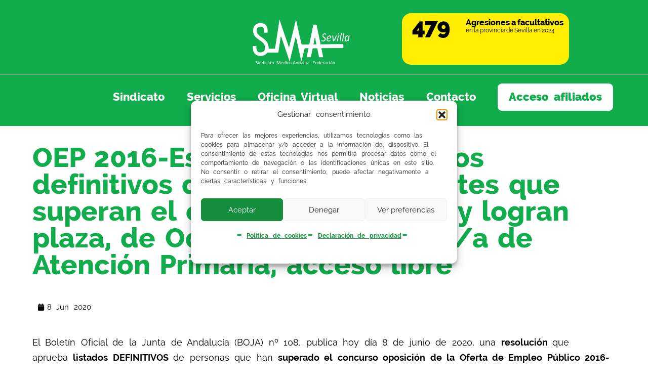

--- FILE ---
content_type: text/html; charset=UTF-8
request_url: https://www.smsevilla.org/2020/06/08/oep-2016-estabilizacion-listados-definitivos-de-personas-aspirantes-que-superan-el-concurso-oposicion-y-logran-plaza-de-odontoestomatologo-a-de-atencion-primaria-acceso-libre/
body_size: 17446
content:
<!doctype html>
<html lang="es-es" dir="ltr">
<head>
	<meta charset="UTF-8">
	<meta name="viewport" content="width=device-width, initial-scale=1">
	<link rel="profile" href="https://gmpg.org/xfn/11">
	<meta name='robots' content='index, follow, max-image-preview:large, max-snippet:-1, max-video-preview:-1' />

	<!-- This site is optimized with the Yoast SEO plugin v26.7 - https://yoast.com/wordpress/plugins/seo/ -->
	<title>OEP 2016-Estabilización: Listados definitivos de personas aspirantes que superan el concurso-oposición y logran plaza, de Odontoestomatólogo/a de Atención Primaria, acceso libre - Sindicato Médico de Sevilla</title>
	<meta name="description" content="El Boletín Oficial de la Junta de Andalucía (BOJA) nº 108, publica hoy día 8 de junio de 2020, una resolución que aprueba listados DEFINITIVOS de personas" />
	<link rel="canonical" href="https://www.smsevilla.org/2020/06/08/oep-2016-estabilizacion-listados-definitivos-de-personas-aspirantes-que-superan-el-concurso-oposicion-y-logran-plaza-de-odontoestomatologo-a-de-atencion-primaria-acceso-libre/" />
	<meta property="og:locale" content="es_ES" />
	<meta property="og:type" content="article" />
	<meta property="og:title" content="OEP 2016-Estabilización: Listados definitivos de personas aspirantes que superan el concurso-oposición y logran plaza, de Odontoestomatólogo/a de Atención Primaria, acceso libre - Sindicato Médico de Sevilla" />
	<meta property="og:description" content="El Boletín Oficial de la Junta de Andalucía (BOJA) nº 108, publica hoy día 8 de junio de 2020, una resolución que aprueba listados DEFINITIVOS de personas" />
	<meta property="og:url" content="https://www.smsevilla.org/2020/06/08/oep-2016-estabilizacion-listados-definitivos-de-personas-aspirantes-que-superan-el-concurso-oposicion-y-logran-plaza-de-odontoestomatologo-a-de-atencion-primaria-acceso-libre/" />
	<meta property="og:site_name" content="Sindicato Médico de Sevilla" />
	<meta property="article:publisher" content="https://www.facebook.com/SindicatoMedicoSevilla/" />
	<meta property="article:published_time" content="2020-06-08T08:44:44+00:00" />
	<meta property="og:image" content="https://www.smsevilla.org/wp-content/uploads/Logo-SM-Sevilla-horizontal-scaled.jpg" />
	<meta property="og:image:width" content="2560" />
	<meta property="og:image:height" content="1209" />
	<meta property="og:image:type" content="image/jpeg" />
	<meta name="author" content="Sindicato Médico de Sevilla" />
	<meta name="twitter:card" content="summary_large_image" />
	<meta name="twitter:creator" content="@sindicatomedsev" />
	<meta name="twitter:site" content="@sindicatomedsev" />
	<meta name="twitter:label1" content="Escrito por" />
	<meta name="twitter:data1" content="Sindicato Médico de Sevilla" />
	<meta name="twitter:label2" content="Tiempo de lectura" />
	<meta name="twitter:data2" content="3 minutos" />
	<script type="application/ld+json" class="yoast-schema-graph">{"@context":"https://schema.org","@graph":[{"@type":"Article","@id":"https://www.smsevilla.org/2020/06/08/oep-2016-estabilizacion-listados-definitivos-de-personas-aspirantes-que-superan-el-concurso-oposicion-y-logran-plaza-de-odontoestomatologo-a-de-atencion-primaria-acceso-libre/#article","isPartOf":{"@id":"https://www.smsevilla.org/2020/06/08/oep-2016-estabilizacion-listados-definitivos-de-personas-aspirantes-que-superan-el-concurso-oposicion-y-logran-plaza-de-odontoestomatologo-a-de-atencion-primaria-acceso-libre/"},"author":{"name":"Sindicato Médico de Sevilla","@id":"https://www.smsevilla.org/#/schema/person/8c560cd2ebac23b996a3cbc14ddcd0e4"},"headline":"OEP 2016-Estabilización: Listados definitivos de personas aspirantes que superan el concurso-oposición y logran plaza, de Odontoestomatólogo/a de Atención Primaria, acceso libre","datePublished":"2020-06-08T08:44:44+00:00","mainEntityOfPage":{"@id":"https://www.smsevilla.org/2020/06/08/oep-2016-estabilizacion-listados-definitivos-de-personas-aspirantes-que-superan-el-concurso-oposicion-y-logran-plaza-de-odontoestomatologo-a-de-atencion-primaria-acceso-libre/"},"wordCount":716,"publisher":{"@id":"https://www.smsevilla.org/#organization"},"articleSection":["Primaria EBAP"],"inLanguage":"es"},{"@type":"WebPage","@id":"https://www.smsevilla.org/2020/06/08/oep-2016-estabilizacion-listados-definitivos-de-personas-aspirantes-que-superan-el-concurso-oposicion-y-logran-plaza-de-odontoestomatologo-a-de-atencion-primaria-acceso-libre/","url":"https://www.smsevilla.org/2020/06/08/oep-2016-estabilizacion-listados-definitivos-de-personas-aspirantes-que-superan-el-concurso-oposicion-y-logran-plaza-de-odontoestomatologo-a-de-atencion-primaria-acceso-libre/","name":"OEP 2016-Estabilización: Listados definitivos de personas aspirantes que superan el concurso-oposición y logran plaza, de Odontoestomatólogo/a de Atención Primaria, acceso libre - Sindicato Médico de Sevilla","isPartOf":{"@id":"https://www.smsevilla.org/#website"},"datePublished":"2020-06-08T08:44:44+00:00","description":"El Boletín Oficial de la Junta de Andalucía (BOJA) nº 108, publica hoy día 8 de junio de 2020, una resolución que aprueba listados DEFINITIVOS de personas","breadcrumb":{"@id":"https://www.smsevilla.org/2020/06/08/oep-2016-estabilizacion-listados-definitivos-de-personas-aspirantes-que-superan-el-concurso-oposicion-y-logran-plaza-de-odontoestomatologo-a-de-atencion-primaria-acceso-libre/#breadcrumb"},"inLanguage":"es","potentialAction":[{"@type":"ReadAction","target":["https://www.smsevilla.org/2020/06/08/oep-2016-estabilizacion-listados-definitivos-de-personas-aspirantes-que-superan-el-concurso-oposicion-y-logran-plaza-de-odontoestomatologo-a-de-atencion-primaria-acceso-libre/"]}]},{"@type":"BreadcrumbList","@id":"https://www.smsevilla.org/2020/06/08/oep-2016-estabilizacion-listados-definitivos-de-personas-aspirantes-que-superan-el-concurso-oposicion-y-logran-plaza-de-odontoestomatologo-a-de-atencion-primaria-acceso-libre/#breadcrumb","itemListElement":[{"@type":"ListItem","position":1,"name":"Inicio","item":"https://www.smsevilla.org/"},{"@type":"ListItem","position":2,"name":"Noticias","item":"https://www.smsevilla.org/noticias/"},{"@type":"ListItem","position":3,"name":"OEP 2016-Estabilización: Listados definitivos de personas aspirantes que superan el concurso-oposición y logran plaza, de Odontoestomatólogo/a de Atención Primaria, acceso libre"}]},{"@type":"WebSite","@id":"https://www.smsevilla.org/#website","url":"https://www.smsevilla.org/","name":"Sindicato Médico de Sevilla","description":"","publisher":{"@id":"https://www.smsevilla.org/#organization"},"potentialAction":[{"@type":"SearchAction","target":{"@type":"EntryPoint","urlTemplate":"https://www.smsevilla.org/?s={search_term_string}"},"query-input":{"@type":"PropertyValueSpecification","valueRequired":true,"valueName":"search_term_string"}}],"inLanguage":"es"},{"@type":"Organization","@id":"https://www.smsevilla.org/#organization","name":"Sindicato Médico de Sevilla","url":"https://www.smsevilla.org/","logo":{"@type":"ImageObject","inLanguage":"es","@id":"https://www.smsevilla.org/#/schema/logo/image/","url":null,"contentUrl":null,"width":null,"height":null,"caption":"Sindicato Médico de Sevilla"},"image":{"@id":"https://www.smsevilla.org/#/schema/logo/image/"},"sameAs":["https://www.facebook.com/SindicatoMedicoSevilla/","https://x.com/sindicatomedsev","https://www.instagram.com/sindicatomedicosevilla/?hl=es","https://www.youtube.com/channel/UCvqqgZE50dVfc-Y66Q6N3ZA"]},{"@type":"Person","@id":"https://www.smsevilla.org/#/schema/person/8c560cd2ebac23b996a3cbc14ddcd0e4","name":"Sindicato Médico de Sevilla"}]}</script>
	<!-- / Yoast SEO plugin. -->


<link rel='dns-prefetch' href='//cdn.jsdelivr.net' />
<link rel='dns-prefetch' href='//code.jquery.com' />
<link rel='dns-prefetch' href='//use.fontawesome.com' />
<link rel="alternate" type="application/rss+xml" title="Sindicato Médico de Sevilla &raquo; Feed" href="https://www.smsevilla.org/feed/" />
<link rel="alternate" type="application/rss+xml" title="Sindicato Médico de Sevilla &raquo; Feed de los comentarios" href="https://www.smsevilla.org/comments/feed/" />
<link rel="alternate" title="oEmbed (JSON)" type="application/json+oembed" href="https://www.smsevilla.org/wp-json/oembed/1.0/embed?url=https%3A%2F%2Fwww.smsevilla.org%2F2020%2F06%2F08%2Foep-2016-estabilizacion-listados-definitivos-de-personas-aspirantes-que-superan-el-concurso-oposicion-y-logran-plaza-de-odontoestomatologo-a-de-atencion-primaria-acceso-libre%2F" />
<link rel="alternate" title="oEmbed (XML)" type="text/xml+oembed" href="https://www.smsevilla.org/wp-json/oembed/1.0/embed?url=https%3A%2F%2Fwww.smsevilla.org%2F2020%2F06%2F08%2Foep-2016-estabilizacion-listados-definitivos-de-personas-aspirantes-que-superan-el-concurso-oposicion-y-logran-plaza-de-odontoestomatologo-a-de-atencion-primaria-acceso-libre%2F&#038;format=xml" />
<style id='wp-img-auto-sizes-contain-inline-css' type='text/css'>
img:is([sizes=auto i],[sizes^="auto," i]){contain-intrinsic-size:3000px 1500px}
/*# sourceURL=wp-img-auto-sizes-contain-inline-css */
</style>
<link rel='stylesheet' id='SMS_bootstrap-css' href='https://cdn.jsdelivr.net/npm/bootstrap@5.3.3/dist/css/bootstrap.min.css?ver=6.9' type='text/css' media='all' />
<style id='wp-emoji-styles-inline-css' type='text/css'>

	img.wp-smiley, img.emoji {
		display: inline !important;
		border: none !important;
		box-shadow: none !important;
		height: 1em !important;
		width: 1em !important;
		margin: 0 0.07em !important;
		vertical-align: -0.1em !important;
		background: none !important;
		padding: 0 !important;
	}
/*# sourceURL=wp-emoji-styles-inline-css */
</style>
<style id='font-awesome-svg-styles-default-inline-css' type='text/css'>
.svg-inline--fa {
  display: inline-block;
  height: 1em;
  overflow: visible;
  vertical-align: -.125em;
}
/*# sourceURL=font-awesome-svg-styles-default-inline-css */
</style>
<link rel='stylesheet' id='font-awesome-svg-styles-css' href='https://www.smsevilla.org/wp-content/uploads/font-awesome/v6.7.1/css/svg-with-js.css' type='text/css' media='all' />
<style id='font-awesome-svg-styles-inline-css' type='text/css'>
   .wp-block-font-awesome-icon svg::before,
   .wp-rich-text-font-awesome-icon svg::before {content: unset;}
/*# sourceURL=font-awesome-svg-styles-inline-css */
</style>
<link rel='stylesheet' id='icon-gestion-css' href='https://www.smsevilla.org/wp-content/plugins/custom-icongrafico/css/gestion.css?ver=6.9' type='text/css' media='all' />
<link rel='stylesheet' id='jquery-ui-css' href='https://code.jquery.com/ui/1.12.1/themes/south-street/jquery-ui.css?ver=6.9' type='text/css' media='all' />
<link rel='stylesheet' id='cmplz-general-css' href='https://www.smsevilla.org/wp-content/plugins/complianz-gdpr/assets/css/cookieblocker.min.css?ver=1768241978' type='text/css' media='all' />
<link rel='stylesheet' id='font-awesome-official-css' href='https://use.fontawesome.com/releases/v6.7.1/css/all.css' type='text/css' media='all' integrity="sha384-QI8z31KmtR+tk1MYi0DfgxrjYgpTpLLol3bqZA/Q1Y8BvH+6k7/Huoj38gQOaCS7" crossorigin="anonymous" />
<link rel='stylesheet' id='elementor-frontend-css' href='https://www.smsevilla.org/wp-content/plugins/elementor/assets/css/frontend.min.css?ver=3.34.1' type='text/css' media='all' />
<link rel='stylesheet' id='widget-image-css' href='https://www.smsevilla.org/wp-content/plugins/elementor/assets/css/widget-image.min.css?ver=3.34.1' type='text/css' media='all' />
<link rel='stylesheet' id='widget-counter-css' href='https://www.smsevilla.org/wp-content/plugins/elementor/assets/css/widget-counter.min.css?ver=3.34.1' type='text/css' media='all' />
<link rel='stylesheet' id='e-animation-grow-css' href='https://www.smsevilla.org/wp-content/plugins/elementor/assets/lib/animations/styles/e-animation-grow.min.css?ver=3.34.1' type='text/css' media='all' />
<link rel='stylesheet' id='widget-nav-menu-css' href='https://www.smsevilla.org/wp-content/plugins/elementor-pro/assets/css/widget-nav-menu.min.css?ver=3.29.2' type='text/css' media='all' />
<link rel='stylesheet' id='widget-icon-list-css' href='https://www.smsevilla.org/wp-content/plugins/elementor/assets/css/widget-icon-list.min.css?ver=3.34.1' type='text/css' media='all' />
<link rel='stylesheet' id='widget-heading-css' href='https://www.smsevilla.org/wp-content/plugins/elementor/assets/css/widget-heading.min.css?ver=3.34.1' type='text/css' media='all' />
<link rel='stylesheet' id='widget-post-info-css' href='https://www.smsevilla.org/wp-content/plugins/elementor-pro/assets/css/widget-post-info.min.css?ver=3.29.2' type='text/css' media='all' />
<link rel='stylesheet' id='elementor-post-14391-css' href='https://www.smsevilla.org/wp-content/uploads/elementor/css/post-14391.css?ver=1768854961' type='text/css' media='all' />
<link rel='stylesheet' id='elementor-post-14594-css' href='https://www.smsevilla.org/wp-content/uploads/elementor/css/post-14594.css?ver=1768854885' type='text/css' media='all' />
<link rel='stylesheet' id='elementor-post-25802-css' href='https://www.smsevilla.org/wp-content/uploads/elementor/css/post-25802.css?ver=1768854901' type='text/css' media='all' />
<link rel='stylesheet' id='hello-elementor-child-style-header-css' href='https://www.smsevilla.org/wp-content/themes/hello-elementor-cuzgow/style-header.css?ver=1.0.2' type='text/css' media='all' />
<link rel='stylesheet' id='hello-elementor-child-style-css' href='https://www.smsevilla.org/wp-content/themes/hello-elementor-cuzgow/style.css?ver=1.0.2' type='text/css' media='all' />
<link rel='stylesheet' id='hello-elementor-child-style-footer-css' href='https://www.smsevilla.org/wp-content/themes/hello-elementor-cuzgow/style-footer.css?ver=1.0.2' type='text/css' media='all' />
<link rel='stylesheet' id='raleway-regular-css' href='https://www.smsevilla.org/wp-content/themes/hello-elementor-cuzgow/fonts/Raleway-Regular.ttf' type='text/css' media='all' />
<link rel='stylesheet' id='raleway-italic-css' href='https://www.smsevilla.org/wp-content/themes/hello-elementor-cuzgow/fonts/Raleway-Italic.ttf' type='text/css' media='all' />
<link rel='stylesheet' id='raleway-semibold-css' href='https://www.smsevilla.org/wp-content/themes/hello-elementor-cuzgow/fonts/Raleway-SemiBold.ttf' type='text/css' media='all' />
<link rel='stylesheet' id='raleway-semibolditalic-css' href='https://www.smsevilla.org/wp-content/themes/hello-elementor-cuzgow/fonts/Raleway-SemiBoldItalic.ttf' type='text/css' media='all' />
<link rel='stylesheet' id='raleway-bold-css' href='https://www.smsevilla.org/wp-content/themes/hello-elementor-cuzgow/fonts/Raleway-Bold.ttf' type='text/css' media='all' />
<link rel='stylesheet' id='raleway-bolditalic-css' href='https://www.smsevilla.org/wp-content/themes/hello-elementor-cuzgow/fonts/Raleway-BoldItalic.ttf' type='text/css' media='all' />
<link rel='stylesheet' id='raleway-extrabold-css' href='https://www.smsevilla.org/wp-content/themes/hello-elementor-cuzgow/fonts/Raleway-ExtraBold.ttf' type='text/css' media='all' />
<link rel='stylesheet' id='raleway-extrabolditalic-css' href='https://www.smsevilla.org/wp-content/themes/hello-elementor-cuzgow/fonts/Raleway-ExtraBoldItalic.ttf' type='text/css' media='all' />
<link rel='stylesheet' id='raleway-black-css' href='https://www.smsevilla.org/wp-content/themes/hello-elementor-cuzgow/fonts/Raleway-Black.ttf' type='text/css' media='all' />
<link rel='stylesheet' id='raleway-blackitalic-css' href='https://www.smsevilla.org/wp-content/themes/hello-elementor-cuzgow/fonts/Raleway-BlackItalic.ttf' type='text/css' media='all' />
<link rel='stylesheet' id='font-awesome-official-v4shim-css' href='https://use.fontawesome.com/releases/v6.7.1/css/v4-shims.css' type='text/css' media='all' integrity="sha384-R64+fQmO33bGWclNEac7wTslE6q6qYBlYBl8/ih3jdfiYZsUJ3OvPpaWQNgnKZL0" crossorigin="anonymous" />
<script src="https://cdn.jsdelivr.net/npm/bootstrap@5.3.3/dist/js/bootstrap.bundle.min.js?ver=6.9" id="SMS_bootstrap-js"></script>
<script src="https://www.smsevilla.org/wp-includes/js/jquery/jquery.min.js?ver=3.7.1" id="jquery-core-js"></script>
<script src="https://www.smsevilla.org/wp-includes/js/jquery/jquery-migrate.min.js?ver=3.4.1" id="jquery-migrate-js"></script>
<link rel="https://api.w.org/" href="https://www.smsevilla.org/wp-json/" /><link rel="alternate" title="JSON" type="application/json" href="https://www.smsevilla.org/wp-json/wp/v2/posts/28034" /><link rel="EditURI" type="application/rsd+xml" title="RSD" href="https://www.smsevilla.org/xmlrpc.php?rsd" />
<meta name="generator" content="WordPress 6.9" />
<link rel='shortlink' href='https://www.smsevilla.org/?p=28034' />
			<style>.cmplz-hidden {
					display: none !important;
				}</style><meta name="generator" content="Elementor 3.34.1; features: e_font_icon_svg; settings: css_print_method-external, google_font-disabled, font_display-swap">
			<style>
				.e-con.e-parent:nth-of-type(n+4):not(.e-lazyloaded):not(.e-no-lazyload),
				.e-con.e-parent:nth-of-type(n+4):not(.e-lazyloaded):not(.e-no-lazyload) * {
					background-image: none !important;
				}
				@media screen and (max-height: 1024px) {
					.e-con.e-parent:nth-of-type(n+3):not(.e-lazyloaded):not(.e-no-lazyload),
					.e-con.e-parent:nth-of-type(n+3):not(.e-lazyloaded):not(.e-no-lazyload) * {
						background-image: none !important;
					}
				}
				@media screen and (max-height: 640px) {
					.e-con.e-parent:nth-of-type(n+2):not(.e-lazyloaded):not(.e-no-lazyload),
					.e-con.e-parent:nth-of-type(n+2):not(.e-lazyloaded):not(.e-no-lazyload) * {
						background-image: none !important;
					}
				}
			</style>
			<link rel="icon" href="https://www.smsevilla.org/wp-content/uploads/favicon.png" sizes="32x32" />
<link rel="icon" href="https://www.smsevilla.org/wp-content/uploads/favicon.png" sizes="192x192" />
<link rel="apple-touch-icon" href="https://www.smsevilla.org/wp-content/uploads/favicon.png" />
<meta name="msapplication-TileImage" content="https://www.smsevilla.org/wp-content/uploads/favicon.png" />
</head>
<body data-cmplz=1 class="wp-singular post-template-default single single-post postid-28034 single-format-standard wp-custom-logo wp-embed-responsive wp-theme-hello-elementor wp-child-theme-hello-elementor-cuzgow hello-elementor-default elementor-default elementor-kit-5 elementor-page-25802">


<a class="skip-link screen-reader-text" href="#content">Ir al contenido</a>

		<header data-elementor-type="header" data-elementor-id="14391" class="elementor elementor-14391 elementor-location-header" data-elementor-post-type="elementor_library">
			<div class="elementor-element elementor-element-8802e28 e-con-full contenedor-flex e-flex e-con e-parent" data-id="8802e28" data-element_type="container">
		<div class="elementor-element elementor-element-135da70 e-con-full elementor-hidden-tablet elementor-hidden-mobile .contenedor-vacio e-flex e-con e-child" data-id="135da70" data-element_type="container">
				</div>
		<div class="elementor-element elementor-element-92fada8 e-con-full .contenedor-logo e-flex e-con e-child" data-id="92fada8" data-element_type="container">
				<div class="elementor-element elementor-element-1b06560 elementor-widget elementor-widget-theme-site-logo elementor-widget-image" data-id="1b06560" data-element_type="widget" data-widget_type="theme-site-logo.default">
				<div class="elementor-widget-container">
											<a href="https://www.smsevilla.org">
			<img width="1920" height="1080" src="https://www.smsevilla.org/wp-content/uploads/LOGO-SMA-SEVILLA-sin-fondo-2.png" class="attachment-full size-full wp-image-14824" alt="" srcset="https://www.smsevilla.org/wp-content/uploads/LOGO-SMA-SEVILLA-sin-fondo-2.png 1920w, https://www.smsevilla.org/wp-content/uploads/LOGO-SMA-SEVILLA-sin-fondo-2-400x225.png 400w, https://www.smsevilla.org/wp-content/uploads/LOGO-SMA-SEVILLA-sin-fondo-2-768x432.png 768w, https://www.smsevilla.org/wp-content/uploads/LOGO-SMA-SEVILLA-sin-fondo-2-1280x720.png 1280w" sizes="(max-width: 600px) 90vw, (min-width: 601px) and (max-width: 1279px) 90vw, (min-width: 1280px) 50vw" />				</a>
											</div>
				</div>
				</div>
		<a class="elementor-element elementor-element-15de878 e-con-full .contenedor-contador e-flex e-con e-child" data-id="15de878" data-element_type="container" href="https://www.smsevilla.org/protocolo-agresiones/">
				<div class="elementor-element elementor-element-68b5c76 elementor-widget elementor-widget-counter" data-id="68b5c76" data-element_type="widget" data-widget_type="counter.default">
				<div class="elementor-widget-container">
							<div class="elementor-counter">
			<div class="elementor-counter-title"><p><span>Agresiones a facultativos</span><br> en la provincia de Sevilla en 2024</p></div>			<div class="elementor-counter-number-wrapper">
				<span class="elementor-counter-number-prefix"></span>
				<span class="elementor-counter-number" data-duration="1500" data-to-value="479" data-from-value="0" data-delimiter=",">0</span>
				<span class="elementor-counter-number-suffix"></span>
			</div>
		</div>
						</div>
				</div>
				</a>
		<div class="elementor-element elementor-element-138918d e-con-full .contenedor-menu e-flex e-con e-child" data-id="138918d" data-element_type="container">
				<div class="elementor-element elementor-element-17bacd8 elementor-nav-menu--stretch elementor-nav-menu__align-end elementor-nav-menu--dropdown-mobile elementor-nav-menu__text-align-aside elementor-nav-menu--toggle elementor-nav-menu--burger elementor-widget elementor-widget-nav-menu" data-id="17bacd8" data-element_type="widget" data-settings="{&quot;full_width&quot;:&quot;stretch&quot;,&quot;toggle_icon_hover_animation&quot;:&quot;grow&quot;,&quot;layout&quot;:&quot;horizontal&quot;,&quot;submenu_icon&quot;:{&quot;value&quot;:&quot;&lt;svg class=\&quot;e-font-icon-svg e-fas-caret-down\&quot; viewBox=\&quot;0 0 320 512\&quot; xmlns=\&quot;http:\/\/www.w3.org\/2000\/svg\&quot;&gt;&lt;path d=\&quot;M31.3 192h257.3c17.8 0 26.7 21.5 14.1 34.1L174.1 354.8c-7.8 7.8-20.5 7.8-28.3 0L17.2 226.1C4.6 213.5 13.5 192 31.3 192z\&quot;&gt;&lt;\/path&gt;&lt;\/svg&gt;&quot;,&quot;library&quot;:&quot;fa-solid&quot;},&quot;toggle&quot;:&quot;burger&quot;}" data-widget_type="nav-menu.default">
				<div class="elementor-widget-container">
								<nav aria-label="Menu" class="elementor-nav-menu--main elementor-nav-menu__container elementor-nav-menu--layout-horizontal e--pointer-none">
				<ul id="menu-1-17bacd8" class="elementor-nav-menu"><li class="menu-item menu-item-type-post_type menu-item-object-page menu-item-14764"><a href="https://www.smsevilla.org/sindicato/" class="elementor-item">Sindicato</a></li>
<li class="menu-item menu-item-type-post_type menu-item-object-page menu-item-134"><a href="https://www.smsevilla.org/servicios/" class="elementor-item">Servicios</a></li>
<li class="menu-item menu-item-type-post_type menu-item-object-page menu-item-135"><a href="https://www.smsevilla.org/oficina-virtual/" class="elementor-item">Oficina Virtual</a></li>
<li class="menu-item menu-item-type-post_type menu-item-object-page current_page_parent menu-item-136"><a href="https://www.smsevilla.org/noticias/" class="elementor-item">Noticias</a></li>
<li class="menu-item menu-item-type-post_type menu-item-object-page menu-item-137"><a href="https://www.smsevilla.org/contactar/" class="elementor-item">Contacto</a></li>
<li class="menu-item menu-item-type-post_type menu-item-object-page menu-item-14767"><a href="https://www.smsevilla.org/login/" class="elementor-item">Acceso afiliados</a></li>
</ul>			</nav>
					<div class="elementor-menu-toggle" role="button" tabindex="0" aria-label="Alternar menú" aria-expanded="false">
			<svg aria-hidden="true" role="presentation" class="elementor-menu-toggle__icon--open elementor-animation-grow e-font-icon-svg e-eicon-menu-bar" viewBox="0 0 1000 1000" xmlns="http://www.w3.org/2000/svg"><path d="M104 333H896C929 333 958 304 958 271S929 208 896 208H104C71 208 42 237 42 271S71 333 104 333ZM104 583H896C929 583 958 554 958 521S929 458 896 458H104C71 458 42 487 42 521S71 583 104 583ZM104 833H896C929 833 958 804 958 771S929 708 896 708H104C71 708 42 737 42 771S71 833 104 833Z"></path></svg><svg aria-hidden="true" role="presentation" class="elementor-menu-toggle__icon--close elementor-animation-grow e-font-icon-svg e-eicon-close" viewBox="0 0 1000 1000" xmlns="http://www.w3.org/2000/svg"><path d="M742 167L500 408 258 167C246 154 233 150 217 150 196 150 179 158 167 167 154 179 150 196 150 212 150 229 154 242 171 254L408 500 167 742C138 771 138 800 167 829 196 858 225 858 254 829L496 587 738 829C750 842 767 846 783 846 800 846 817 842 829 829 842 817 846 804 846 783 846 767 842 750 829 737L588 500 833 258C863 229 863 200 833 171 804 137 775 137 742 167Z"></path></svg>		</div>
					<nav class="elementor-nav-menu--dropdown elementor-nav-menu__container" aria-hidden="true">
				<ul id="menu-2-17bacd8" class="elementor-nav-menu"><li class="menu-item menu-item-type-post_type menu-item-object-page menu-item-14764"><a href="https://www.smsevilla.org/sindicato/" class="elementor-item" tabindex="-1">Sindicato</a></li>
<li class="menu-item menu-item-type-post_type menu-item-object-page menu-item-134"><a href="https://www.smsevilla.org/servicios/" class="elementor-item" tabindex="-1">Servicios</a></li>
<li class="menu-item menu-item-type-post_type menu-item-object-page menu-item-135"><a href="https://www.smsevilla.org/oficina-virtual/" class="elementor-item" tabindex="-1">Oficina Virtual</a></li>
<li class="menu-item menu-item-type-post_type menu-item-object-page current_page_parent menu-item-136"><a href="https://www.smsevilla.org/noticias/" class="elementor-item" tabindex="-1">Noticias</a></li>
<li class="menu-item menu-item-type-post_type menu-item-object-page menu-item-137"><a href="https://www.smsevilla.org/contactar/" class="elementor-item" tabindex="-1">Contacto</a></li>
<li class="menu-item menu-item-type-post_type menu-item-object-page menu-item-14767"><a href="https://www.smsevilla.org/login/" class="elementor-item" tabindex="-1">Acceso afiliados</a></li>
</ul>			</nav>
						</div>
				</div>
				</div>
				</div>
				</header>
				<main data-elementor-type="single-post" data-elementor-id="25802" class="elementor elementor-25802 elementor-location-single post-28034 post type-post status-publish format-standard hentry category-primaria-ebap" data-elementor-post-type="elementor_library">
			<div class="elementor-element elementor-element-3e1c6667 e-con-full e-flex e-con e-parent" data-id="3e1c6667" data-element_type="container">
				<div class="elementor-element elementor-element-039620e elementor-widget elementor-widget-heading" data-id="039620e" data-element_type="widget" data-widget_type="heading.default">
				<div class="elementor-widget-container">
					<h1 class="elementor-heading-title elementor-size-default">OEP 2016-Estabilización: Listados definitivos de personas aspirantes que superan el concurso-oposición y logran plaza, de Odontoestomatólogo/a de Atención Primaria, acceso libre</h1>				</div>
				</div>
				</div>
		<div class="elementor-element elementor-element-54eb7e8f e-con-full e-flex e-con e-parent" data-id="54eb7e8f" data-element_type="container">
				</div>
		<div class="elementor-element elementor-element-ecd8afd e-con-full e-flex e-con e-parent" data-id="ecd8afd" data-element_type="container">
				<div class="elementor-element elementor-element-197c6e0 elementor-widget elementor-widget-post-info" data-id="197c6e0" data-element_type="widget" data-widget_type="post-info.default">
				<div class="elementor-widget-container">
							<ul class="elementor-inline-items elementor-icon-list-items elementor-post-info">
								<li class="elementor-icon-list-item elementor-repeater-item-22a40df elementor-inline-item" itemprop="datePublished">
										<span class="elementor-icon-list-icon">
								<svg aria-hidden="true" class="e-font-icon-svg e-fas-calendar" viewBox="0 0 448 512" xmlns="http://www.w3.org/2000/svg"><path d="M12 192h424c6.6 0 12 5.4 12 12v260c0 26.5-21.5 48-48 48H48c-26.5 0-48-21.5-48-48V204c0-6.6 5.4-12 12-12zm436-44v-36c0-26.5-21.5-48-48-48h-48V12c0-6.6-5.4-12-12-12h-40c-6.6 0-12 5.4-12 12v52H160V12c0-6.6-5.4-12-12-12h-40c-6.6 0-12 5.4-12 12v52H48C21.5 64 0 85.5 0 112v36c0 6.6 5.4 12 12 12h424c6.6 0 12-5.4 12-12z"></path></svg>							</span>
									<span class="elementor-icon-list-text elementor-post-info__item elementor-post-info__item--type-date">
										<time>8  Jun 2020 </time>					</span>
								</li>
				</ul>
						</div>
				</div>
				</div>
		<div class="elementor-element elementor-element-1d3d2197 e-con-full e-flex e-con e-parent" data-id="1d3d2197" data-element_type="container">
				<div class="elementor-element elementor-element-0ebe377 elementor-widget elementor-widget-theme-post-content" data-id="0ebe377" data-element_type="widget" data-widget_type="theme-post-content.default">
				<div class="elementor-widget-container">
					<p>El Boletín Oficial de la Junta de Andalucía (BOJA) nº 108, publica hoy día 8 de junio de 2020, una <strong>r</strong><strong>esolución </strong>que aprueba <strong>listados DEFINITIVOS </strong>de personas que han <strong>superado el concurso oposición de la Oferta de Empleo Público 2016-Estabilización</strong> por la vía de<strong> Acceso Libre </strong>en la categoría de:</p>
<ul>
<li><strong>Odontoestomatólogo/a de Atención Primaria,</strong></li>
</ul>
<p>En esta <strong>Resolución </strong>se resuelve:</p>
<p><strong>Aprobar</strong>, a propuesta de los Tribunales Calificadores, las <strong>listas definitivas de personas aspirantes </strong>que han <strong>superado el concurso-oposición</strong> por el sistema de <strong>acceso libre </strong>de <strong>Odontoestomatólogo/a de Atención Primaria.</strong></p>
<p>Las citadas <strong>listas </strong>se publican por <strong>orden alfabético y de puntuación</strong>, indicando e lsistema de acceso por el que participa cada aspirante, la puntuación consignada por las personas aspirantes en cada uno de los apartados del autobaremo de méritos presentado, la puntuación asignada por los Tribunales Calificadores en cada uno de los apartados del <strong>baremo de méritos,</strong> y las <strong>puntuaciones obtenidas</strong> en la fase de concurso, de oposición y la total del concurso-oposición.</p>
<p><strong>Segundo.</strong> Aprobar las <strong>listas definitivas</strong> de personas aspirantes que <strong>no han superado el concurso-oposición</strong>, ordenadas alfabéticamente, con indicación de la puntuación consignada por las personas aspirantes en cada uno de los apartados del autobaremo presentado, la puntuación obtenida en la fase de oposición, y la puntuación total obtenida en el concurso-oposición. La puntuación asignada por los Tribunales Calificadores en la fase de concurso sólo se indica en el caso de que la puntuación del autobaremo sea igual o mayor que la obtenida por la última persona aspirante que supera definitivamente el concurso-oposición.</p>
<p><strong>Tercero.</strong> Aprobar las <strong>listas definitivas</strong> de personas aspirantes <strong>excluidas</strong> del concurso oposición en la fase de concurso, con indicación de la causa de exclusión.</p>
<p><strong>Cuarto. </strong>Publicar, como anexo a esta resolución, la relación de <strong>causas de exclusión.</strong></p>
<p><strong>Quinto.</strong> Anunciar que las citadas listas definitivas se encontrarán <strong>expuestas al público</strong> en los tablones de anuncios de los Servicios Centrales del Servicio Andaluz de Salud y de las Delegaciones Provinciales de la Consejería de Salud, a partir del mismo día de publicación de la presente Resolución en el Boletín Oficial de la Junta de Andalucía, así como<strong><a class="f-link" href="https://ws027.sspa.juntadeandalucia.es/profesionales/oep_listados/listado_sup.asp?idproceso=61904&amp;t=l&amp;convocatoria=2016&amp;provisional=0" target="_blank" rel="nofollow noopener noreferrer"> en la página web del Servicio Andaluz de Salud.</a></strong></p>
<p><strong><a class="f-link" href="https://www.sspa.juntadeandalucia.es/servicioandaluzdesalud/profesionales/ofertas-de-empleo/oferta-de-empleo-publico-puestos-base/oep-2016-2017-estabilizacion/cuadro-de-evolucion-de-acceso-libre" target="_blank" rel="nofollow noopener noreferrer">Acceso Libre</a></strong></p>
<p><strong>Sexto.</strong> Anunciar asimismo que<strong> la </strong><strong>relación de plazas que se oferten</strong> conforme a la <strong>distribución por centros de destino</strong> se <strong>aprobará mediante resolución</strong> de esta Dirección General que se publicará en el Boletín Oficial de la Junta de Andalucía, <strong>para su mejor coordinación con los procesos de movilidad voluntaria mediante concurso de traslado,</strong> convocados por esta Dirección General.</p>
<p><strong>Contra la presente resolución</strong>, que agota la vía administrativa, se podrá interponer <strong>recurso potestativo de reposición</strong> ante la Dirección General de Personal <strong>en el plazo de un mes,</strong> conforme a lo establecido en los artículos 123 y 124 de la Ley 39/2015, de 1 de octubre, del Procedimiento Administrativo Común de las Administraciones Públicas, o, <strong>directamente, recurso contencioso-administrativo</strong> ante el Tribunal Superior de Justicia de Andalucía, Sala de Granada, conforme a lo establecido en la Ley 29/1998, de 13 de julio, reguladora de la Jurisdicción Contencioso-Administrativa, <strong>en el plazo de dos meses</strong>, contados ambos plazos <strong>desde el día hábil siguiente a la fecha de finalización de la declaración del estado de alarma</strong> que se establece en el Real Decreto 463/2020, de 14 de marzo, por el que se declara el estado de alarma para la gestión de la situación de crisis sanitaria ocasionada por el COVID-19, y <strong>las prórrogas del mismo. </strong></p>
<p>Esta es la Resolución:</p>
<p><a class="f-link" href="https://www.juntadeandalucia.es/boja/2020/108/BOJA20-108-00003-5694-01_00173093.pdf" target="_blank" rel="nofollow noopener noreferrer">Resolución de 2 de junio de 2020, de la Dirección General de Personal del Servicio Andaluz de Salud, por la que se aprueban las<strong> listas definitivas </strong>de personas aspirantes que han <strong>superado el concurso-oposición de Odontoestomatólogo/a de Atención Primaria</strong>, por el sistema de <strong>acceso libre</strong></a></p>
<hr />
<p>Fuente: <a href="https://www.smandaluz.com/noticia/2525/oep-2016-estabilizacin-listados-definitivos-de-personas-aspirantes-que-superan-el-concurso-oposicin-y-logran-plaza-de-odontoestomatlogoa-de-atencin-primaria-acceso-libre">SMA</a></p>
				</div>
				</div>
				</div>
				</main>
				<div data-elementor-type="footer" data-elementor-id="14594" class="elementor elementor-14594 elementor-location-footer" data-elementor-post-type="elementor_library">
			<div class="elementor-element elementor-element-9cd7a13 e-con-full e-flex e-con e-parent" data-id="9cd7a13" data-element_type="container">
		<div class="elementor-element elementor-element-9d6a431 e-con-full e-flex e-con e-child" data-id="9d6a431" data-element_type="container">
		<div class="elementor-element elementor-element-43d9885 e-con-full e-flex e-con e-child" data-id="43d9885" data-element_type="container">
				<div class="elementor-element elementor-element-b0d4657 elementor-widget elementor-widget-theme-site-logo elementor-widget-image" data-id="b0d4657" data-element_type="widget" data-widget_type="theme-site-logo.default">
				<div class="elementor-widget-container">
											<a href="https://www.smsevilla.org">
			<img width="1920" height="1080" src="https://www.smsevilla.org/wp-content/uploads/LOGO-SMA-SEVILLA-sin-fondo-2.png" class="attachment-full size-full wp-image-14824" alt="" srcset="https://www.smsevilla.org/wp-content/uploads/LOGO-SMA-SEVILLA-sin-fondo-2.png 1920w, https://www.smsevilla.org/wp-content/uploads/LOGO-SMA-SEVILLA-sin-fondo-2-400x225.png 400w, https://www.smsevilla.org/wp-content/uploads/LOGO-SMA-SEVILLA-sin-fondo-2-768x432.png 768w, https://www.smsevilla.org/wp-content/uploads/LOGO-SMA-SEVILLA-sin-fondo-2-1280x720.png 1280w" sizes="(max-width: 600px) 90vw, (min-width: 601px) and (max-width: 1279px) 90vw, (min-width: 1280px) 50vw" />				</a>
											</div>
				</div>
				</div>
		<div class="elementor-element elementor-element-730ee29 e-con-full e-flex e-con e-child" data-id="730ee29" data-element_type="container">
				<div class="elementor-element elementor-element-b14aec4 elementor-icon-list--layout-inline elementor-list-item-link-full_width elementor-widget elementor-widget-icon-list" data-id="b14aec4" data-element_type="widget" data-widget_type="icon-list.default">
				<div class="elementor-widget-container">
							<ul class="elementor-icon-list-items elementor-inline-items">
							<li class="elementor-icon-list-item elementor-inline-item">
											<a href="https://www.facebook.com/SindicatoMedicoSevilla/">

												<span class="elementor-icon-list-icon">
							<svg aria-hidden="true" class="e-font-icon-svg e-fab-facebook-f" viewBox="0 0 320 512" xmlns="http://www.w3.org/2000/svg"><path d="M279.14 288l14.22-92.66h-88.91v-60.13c0-25.35 12.42-50.06 52.24-50.06h40.42V6.26S260.43 0 225.36 0c-73.22 0-121.08 44.38-121.08 124.72v70.62H22.89V288h81.39v224h100.17V288z"></path></svg>						</span>
										<span class="elementor-icon-list-text"></span>
											</a>
									</li>
								<li class="elementor-icon-list-item elementor-inline-item">
											<a href="https://twitter.com/sindicatomedsev">

												<span class="elementor-icon-list-icon">
							<svg aria-hidden="true" class="e-font-icon-svg e-fab-x-twitter" viewBox="0 0 512 512" xmlns="http://www.w3.org/2000/svg"><path d="M389.2 48h70.6L305.6 224.2 487 464H345L233.7 318.6 106.5 464H35.8L200.7 275.5 26.8 48H172.4L272.9 180.9 389.2 48zM364.4 421.8h39.1L151.1 88h-42L364.4 421.8z"></path></svg>						</span>
										<span class="elementor-icon-list-text"></span>
											</a>
									</li>
								<li class="elementor-icon-list-item elementor-inline-item">
											<a href="https://www.instagram.com/sindicatomedicosevilla/">

												<span class="elementor-icon-list-icon">
							<svg aria-hidden="true" class="e-font-icon-svg e-fab-instagram" viewBox="0 0 448 512" xmlns="http://www.w3.org/2000/svg"><path d="M224.1 141c-63.6 0-114.9 51.3-114.9 114.9s51.3 114.9 114.9 114.9S339 319.5 339 255.9 287.7 141 224.1 141zm0 189.6c-41.1 0-74.7-33.5-74.7-74.7s33.5-74.7 74.7-74.7 74.7 33.5 74.7 74.7-33.6 74.7-74.7 74.7zm146.4-194.3c0 14.9-12 26.8-26.8 26.8-14.9 0-26.8-12-26.8-26.8s12-26.8 26.8-26.8 26.8 12 26.8 26.8zm76.1 27.2c-1.7-35.9-9.9-67.7-36.2-93.9-26.2-26.2-58-34.4-93.9-36.2-37-2.1-147.9-2.1-184.9 0-35.8 1.7-67.6 9.9-93.9 36.1s-34.4 58-36.2 93.9c-2.1 37-2.1 147.9 0 184.9 1.7 35.9 9.9 67.7 36.2 93.9s58 34.4 93.9 36.2c37 2.1 147.9 2.1 184.9 0 35.9-1.7 67.7-9.9 93.9-36.2 26.2-26.2 34.4-58 36.2-93.9 2.1-37 2.1-147.8 0-184.8zM398.8 388c-7.8 19.6-22.9 34.7-42.6 42.6-29.5 11.7-99.5 9-132.1 9s-102.7 2.6-132.1-9c-19.6-7.8-34.7-22.9-42.6-42.6-11.7-29.5-9-99.5-9-132.1s-2.6-102.7 9-132.1c7.8-19.6 22.9-34.7 42.6-42.6 29.5-11.7 99.5-9 132.1-9s102.7-2.6 132.1 9c19.6 7.8 34.7 22.9 42.6 42.6 11.7 29.5 9 99.5 9 132.1s2.7 102.7-9 132.1z"></path></svg>						</span>
										<span class="elementor-icon-list-text"></span>
											</a>
									</li>
								<li class="elementor-icon-list-item elementor-inline-item">
											<a href="https://www.youtube.com/channel/UCvqqgZE50dVfc-Y66Q6N3ZA">

												<span class="elementor-icon-list-icon">
							<svg aria-hidden="true" class="e-font-icon-svg e-fab-youtube" viewBox="0 0 576 512" xmlns="http://www.w3.org/2000/svg"><path d="M549.655 124.083c-6.281-23.65-24.787-42.276-48.284-48.597C458.781 64 288 64 288 64S117.22 64 74.629 75.486c-23.497 6.322-42.003 24.947-48.284 48.597-11.412 42.867-11.412 132.305-11.412 132.305s0 89.438 11.412 132.305c6.281 23.65 24.787 41.5 48.284 47.821C117.22 448 288 448 288 448s170.78 0 213.371-11.486c23.497-6.321 42.003-24.171 48.284-47.821 11.412-42.867 11.412-132.305 11.412-132.305s0-89.438-11.412-132.305zm-317.51 213.508V175.185l142.739 81.205-142.739 81.201z"></path></svg>						</span>
										<span class="elementor-icon-list-text"></span>
											</a>
									</li>
						</ul>
						</div>
				</div>
				</div>
				</div>
		<div class="elementor-element elementor-element-0940bed e-con-full e-flex e-con e-child" data-id="0940bed" data-element_type="container">
		<div class="elementor-element elementor-element-bf3d06d e-grid e-con-full e-con e-child" data-id="bf3d06d" data-element_type="container">
		<div class="elementor-element elementor-element-34746b3 e-con-full e-flex e-con e-child" data-id="34746b3" data-element_type="container">
				<div class="elementor-element elementor-element-10032e3 elementor-widget elementor-widget-html" data-id="10032e3" data-element_type="widget" data-widget_type="html.default">
				<div class="elementor-widget-container">
					<p>Dónde estamos</p>				</div>
				</div>
				<div class="elementor-element elementor-element-4164455 elementor-widget elementor-widget-html" data-id="4164455" data-element_type="widget" data-widget_type="html.default">
				<div class="elementor-widget-container">
					<p><a href="">Avenida Ramón y Cajal, 9
Edificio Isla, Entresuelo B
41005 - Sevilla</a></p>				</div>
				</div>
				</div>
		<div class="elementor-element elementor-element-f0364bd e-con-full e-flex e-con e-child" data-id="f0364bd" data-element_type="container">
				<div class="elementor-element elementor-element-f259c2b elementor-widget elementor-widget-html" data-id="f259c2b" data-element_type="widget" data-widget_type="html.default">
				<div class="elementor-widget-container">
					<p>Contacto</p>				</div>
				</div>
				<div class="elementor-element elementor-element-b988857 elementor-widget elementor-widget-html" data-id="b988857" data-element_type="widget" data-widget_type="html.default">
				<div class="elementor-widget-container">
					<p><a href="tel:+34954932038">954 932 038</a></p><p><a href="mailto:smsevilla@smsevilla.org?subject=Contacto%20desde%20la%20web">smsevilla@smsevilla.org</a></p>				</div>
				</div>
				</div>
		<div class="elementor-element elementor-element-9808762 e-con-full e-flex e-con e-child" data-id="9808762" data-element_type="container">
				<div class="elementor-element elementor-element-c19309c elementor-widget elementor-widget-html" data-id="c19309c" data-element_type="widget" data-widget_type="html.default">
				<div class="elementor-widget-container">
					<p>Afiliados</p>				</div>
				</div>
				<div class="elementor-element elementor-element-6e45660 elementor-widget elementor-widget-html" data-id="6e45660" data-element_type="widget" data-widget_type="html.default">
				<div class="elementor-widget-container">
					<a href="/login" class="button">Acceso afiliados</a>				</div>
				</div>
				</div>
				</div>
				</div>
		<div class="elementor-element elementor-element-6a4db09 e-con-full e-flex e-con e-child" data-id="6a4db09" data-element_type="container">
				<div class="elementor-element elementor-element-61700473 elementor-widget elementor-widget-html" data-id="61700473" data-element_type="widget" data-widget_type="html.default">
				<div class="elementor-widget-container">
					<p><a href="https://www.smsevilla.org/politica-de-privacidad/"> Privacidad - Aviso Legal</a></p>				</div>
				</div>
				<div class="elementor-element elementor-element-3aad4d0 elementor-widget elementor-widget-html" data-id="3aad4d0" data-element_type="widget" data-widget_type="html.default">
				<div class="elementor-widget-container">
					<p>	&#169 Sindicato Médico de Sevilla - 2024</p>				</div>
				</div>
				</div>
				</div>
				</div>
		
<script type="speculationrules">
{"prefetch":[{"source":"document","where":{"and":[{"href_matches":"/*"},{"not":{"href_matches":["/wp-*.php","/wp-admin/*","/wp-content/uploads/*","/wp-content/*","/wp-content/plugins/*","/wp-content/themes/hello-elementor-cuzgow/*","/wp-content/themes/hello-elementor/*","/*\\?(.+)"]}},{"not":{"selector_matches":"a[rel~=\"nofollow\"]"}},{"not":{"selector_matches":".no-prefetch, .no-prefetch a"}}]},"eagerness":"conservative"}]}
</script>

<!-- Consent Management powered by Complianz | GDPR/CCPA Cookie Consent https://wordpress.org/plugins/complianz-gdpr -->
<div id="cmplz-cookiebanner-container"><div class="cmplz-cookiebanner cmplz-hidden banner-1 banner-a optin cmplz-center cmplz-categories-type-view-preferences" aria-modal="true" data-nosnippet="true" role="dialog" aria-live="polite" aria-labelledby="cmplz-header-1-optin" aria-describedby="cmplz-message-1-optin">
	<div class="cmplz-header">
		<div class="cmplz-logo"></div>
		<div class="cmplz-title" id="cmplz-header-1-optin">Gestionar consentimiento</div>
		<div class="cmplz-close" tabindex="0" role="button" aria-label="Cerrar ventana">
			<svg aria-hidden="true" focusable="false" data-prefix="fas" data-icon="times" class="svg-inline--fa fa-times fa-w-11" role="img" xmlns="http://www.w3.org/2000/svg" viewBox="0 0 352 512"><path fill="currentColor" d="M242.72 256l100.07-100.07c12.28-12.28 12.28-32.19 0-44.48l-22.24-22.24c-12.28-12.28-32.19-12.28-44.48 0L176 189.28 75.93 89.21c-12.28-12.28-32.19-12.28-44.48 0L9.21 111.45c-12.28 12.28-12.28 32.19 0 44.48L109.28 256 9.21 356.07c-12.28 12.28-12.28 32.19 0 44.48l22.24 22.24c12.28 12.28 32.2 12.28 44.48 0L176 322.72l100.07 100.07c12.28 12.28 32.2 12.28 44.48 0l22.24-22.24c12.28-12.28 12.28-32.19 0-44.48L242.72 256z"></path></svg>
		</div>
	</div>

	<div class="cmplz-divider cmplz-divider-header"></div>
	<div class="cmplz-body">
		<div class="cmplz-message" id="cmplz-message-1-optin">Para ofrecer las mejores experiencias, utilizamos tecnologías como las cookies para almacenar y/o acceder a la información del dispositivo. El consentimiento de estas tecnologías nos permitirá procesar datos como el comportamiento de navegación o las identificaciones únicas en este sitio. No consentir o retirar el consentimiento, puede afectar negativamente a ciertas características y funciones.</div>
		<!-- categories start -->
		<div class="cmplz-categories">
			<details class="cmplz-category cmplz-functional" >
				<summary>
						<span class="cmplz-category-header">
							<span class="cmplz-category-title">Funcional</span>
							<span class='cmplz-always-active'>
								<span class="cmplz-banner-checkbox">
									<input type="checkbox"
										   id="cmplz-functional-optin"
										   data-category="cmplz_functional"
										   class="cmplz-consent-checkbox cmplz-functional"
										   size="40"
										   value="1"/>
									<label class="cmplz-label" for="cmplz-functional-optin"><span class="screen-reader-text">Funcional</span></label>
								</span>
								Siempre activo							</span>
							<span class="cmplz-icon cmplz-open">
								<svg xmlns="http://www.w3.org/2000/svg" viewBox="0 0 448 512"  height="18" ><path d="M224 416c-8.188 0-16.38-3.125-22.62-9.375l-192-192c-12.5-12.5-12.5-32.75 0-45.25s32.75-12.5 45.25 0L224 338.8l169.4-169.4c12.5-12.5 32.75-12.5 45.25 0s12.5 32.75 0 45.25l-192 192C240.4 412.9 232.2 416 224 416z"/></svg>
							</span>
						</span>
				</summary>
				<div class="cmplz-description">
					<span class="cmplz-description-functional">El almacenamiento o acceso técnico es estrictamente necesario para el propósito legítimo de permitir el uso de un servicio específico explícitamente solicitado por el abonado o usuario, o con el único propósito de llevar a cabo la transmisión de una comunicación a través de una red de comunicaciones electrónicas.</span>
				</div>
			</details>

			<details class="cmplz-category cmplz-preferences" >
				<summary>
						<span class="cmplz-category-header">
							<span class="cmplz-category-title">Preferencias</span>
							<span class="cmplz-banner-checkbox">
								<input type="checkbox"
									   id="cmplz-preferences-optin"
									   data-category="cmplz_preferences"
									   class="cmplz-consent-checkbox cmplz-preferences"
									   size="40"
									   value="1"/>
								<label class="cmplz-label" for="cmplz-preferences-optin"><span class="screen-reader-text">Preferencias</span></label>
							</span>
							<span class="cmplz-icon cmplz-open">
								<svg xmlns="http://www.w3.org/2000/svg" viewBox="0 0 448 512"  height="18" ><path d="M224 416c-8.188 0-16.38-3.125-22.62-9.375l-192-192c-12.5-12.5-12.5-32.75 0-45.25s32.75-12.5 45.25 0L224 338.8l169.4-169.4c12.5-12.5 32.75-12.5 45.25 0s12.5 32.75 0 45.25l-192 192C240.4 412.9 232.2 416 224 416z"/></svg>
							</span>
						</span>
				</summary>
				<div class="cmplz-description">
					<span class="cmplz-description-preferences">El almacenamiento o acceso técnico es necesario para la finalidad legítima de almacenar preferencias no solicitadas por el abonado o usuario.</span>
				</div>
			</details>

			<details class="cmplz-category cmplz-statistics" >
				<summary>
						<span class="cmplz-category-header">
							<span class="cmplz-category-title">Estadísticas</span>
							<span class="cmplz-banner-checkbox">
								<input type="checkbox"
									   id="cmplz-statistics-optin"
									   data-category="cmplz_statistics"
									   class="cmplz-consent-checkbox cmplz-statistics"
									   size="40"
									   value="1"/>
								<label class="cmplz-label" for="cmplz-statistics-optin"><span class="screen-reader-text">Estadísticas</span></label>
							</span>
							<span class="cmplz-icon cmplz-open">
								<svg xmlns="http://www.w3.org/2000/svg" viewBox="0 0 448 512"  height="18" ><path d="M224 416c-8.188 0-16.38-3.125-22.62-9.375l-192-192c-12.5-12.5-12.5-32.75 0-45.25s32.75-12.5 45.25 0L224 338.8l169.4-169.4c12.5-12.5 32.75-12.5 45.25 0s12.5 32.75 0 45.25l-192 192C240.4 412.9 232.2 416 224 416z"/></svg>
							</span>
						</span>
				</summary>
				<div class="cmplz-description">
					<span class="cmplz-description-statistics">El almacenamiento o acceso técnico que es utilizado exclusivamente con fines estadísticos.</span>
					<span class="cmplz-description-statistics-anonymous">El almacenamiento o acceso técnico que se utiliza exclusivamente con fines estadísticos anónimos. Sin un requerimiento, el cumplimiento voluntario por parte de tu proveedor de servicios de Internet, o los registros adicionales de un tercero, la información almacenada o recuperada sólo para este propósito no se puede utilizar para identificarte.</span>
				</div>
			</details>
			<details class="cmplz-category cmplz-marketing" >
				<summary>
						<span class="cmplz-category-header">
							<span class="cmplz-category-title">Marketing</span>
							<span class="cmplz-banner-checkbox">
								<input type="checkbox"
									   id="cmplz-marketing-optin"
									   data-category="cmplz_marketing"
									   class="cmplz-consent-checkbox cmplz-marketing"
									   size="40"
									   value="1"/>
								<label class="cmplz-label" for="cmplz-marketing-optin"><span class="screen-reader-text">Marketing</span></label>
							</span>
							<span class="cmplz-icon cmplz-open">
								<svg xmlns="http://www.w3.org/2000/svg" viewBox="0 0 448 512"  height="18" ><path d="M224 416c-8.188 0-16.38-3.125-22.62-9.375l-192-192c-12.5-12.5-12.5-32.75 0-45.25s32.75-12.5 45.25 0L224 338.8l169.4-169.4c12.5-12.5 32.75-12.5 45.25 0s12.5 32.75 0 45.25l-192 192C240.4 412.9 232.2 416 224 416z"/></svg>
							</span>
						</span>
				</summary>
				<div class="cmplz-description">
					<span class="cmplz-description-marketing">El almacenamiento o acceso técnico es necesario para crear perfiles de usuario para enviar publicidad, o para rastrear al usuario en una web o en varias web con fines de marketing similares.</span>
				</div>
			</details>
		</div><!-- categories end -->
			</div>

	<div class="cmplz-links cmplz-information">
		<ul>
			<li><a class="cmplz-link cmplz-manage-options cookie-statement" href="#" data-relative_url="#cmplz-manage-consent-container">Administrar opciones</a></li>
			<li><a class="cmplz-link cmplz-manage-third-parties cookie-statement" href="#" data-relative_url="#cmplz-cookies-overview">Gestionar los servicios</a></li>
			<li><a class="cmplz-link cmplz-manage-vendors tcf cookie-statement" href="#" data-relative_url="#cmplz-tcf-wrapper">Gestionar {vendor_count} proveedores</a></li>
			<li><a class="cmplz-link cmplz-external cmplz-read-more-purposes tcf" target="_blank" rel="noopener noreferrer nofollow" href="https://cookiedatabase.org/tcf/purposes/" aria-label="Lee más acerca de los fines de TCF en la base de datos de cookies">Leer más sobre estos propósitos</a></li>
		</ul>
			</div>

	<div class="cmplz-divider cmplz-footer"></div>

	<div class="cmplz-buttons">
		<button class="cmplz-btn cmplz-accept">Aceptar</button>
		<button class="cmplz-btn cmplz-deny">Denegar</button>
		<button class="cmplz-btn cmplz-view-preferences">Ver preferencias</button>
		<button class="cmplz-btn cmplz-save-preferences">Guardar preferencias</button>
		<a class="cmplz-btn cmplz-manage-options tcf cookie-statement" href="#" data-relative_url="#cmplz-manage-consent-container">Ver preferencias</a>
			</div>

	
	<div class="cmplz-documents cmplz-links">
		<ul>
			<li><a class="cmplz-link cookie-statement" href="#" data-relative_url="">{title}</a></li>
			<li><a class="cmplz-link privacy-statement" href="#" data-relative_url="">{title}</a></li>
			<li><a class="cmplz-link impressum" href="#" data-relative_url="">{title}</a></li>
		</ul>
			</div>
</div>
</div>
					<div id="cmplz-manage-consent" data-nosnippet="true"><button class="cmplz-btn cmplz-hidden cmplz-manage-consent manage-consent-1">Gestionar consentimiento</button>

</div>			<script>
				const lazyloadRunObserver = () => {
					const lazyloadBackgrounds = document.querySelectorAll( `.e-con.e-parent:not(.e-lazyloaded)` );
					const lazyloadBackgroundObserver = new IntersectionObserver( ( entries ) => {
						entries.forEach( ( entry ) => {
							if ( entry.isIntersecting ) {
								let lazyloadBackground = entry.target;
								if( lazyloadBackground ) {
									lazyloadBackground.classList.add( 'e-lazyloaded' );
								}
								lazyloadBackgroundObserver.unobserve( entry.target );
							}
						});
					}, { rootMargin: '200px 0px 200px 0px' } );
					lazyloadBackgrounds.forEach( ( lazyloadBackground ) => {
						lazyloadBackgroundObserver.observe( lazyloadBackground );
					} );
				};
				const events = [
					'DOMContentLoaded',
					'elementor/lazyload/observe',
				];
				events.forEach( ( event ) => {
					document.addEventListener( event, lazyloadRunObserver );
				} );
			</script>
			<script src="https://www.smsevilla.org/wp-includes/js/jquery/ui/core.min.js?ver=1.13.3" id="jquery-ui-core-js"></script>
<script src="https://www.smsevilla.org/wp-includes/js/jquery/ui/mouse.min.js?ver=1.13.3" id="jquery-ui-mouse-js"></script>
<script src="https://www.smsevilla.org/wp-includes/js/jquery/ui/resizable.min.js?ver=1.13.3" id="jquery-ui-resizable-js"></script>
<script src="https://www.smsevilla.org/wp-includes/js/jquery/ui/draggable.min.js?ver=1.13.3" id="jquery-ui-draggable-js"></script>
<script src="https://www.smsevilla.org/wp-includes/js/jquery/ui/controlgroup.min.js?ver=1.13.3" id="jquery-ui-controlgroup-js"></script>
<script src="https://www.smsevilla.org/wp-includes/js/jquery/ui/checkboxradio.min.js?ver=1.13.3" id="jquery-ui-checkboxradio-js"></script>
<script src="https://www.smsevilla.org/wp-includes/js/jquery/ui/button.min.js?ver=1.13.3" id="jquery-ui-button-js"></script>
<script src="https://www.smsevilla.org/wp-includes/js/jquery/ui/dialog.min.js?ver=1.13.3" id="jquery-ui-dialog-js"></script>
<script src="https://www.smsevilla.org/wp-includes/js/jquery/ui/datepicker.min.js?ver=1.13.3" id="jquery-ui-datepicker-js"></script>
<script id="jquery-ui-datepicker-js-after">
jQuery(function(jQuery){jQuery.datepicker.setDefaults({"closeText":"Cerrar","currentText":"Hoy","monthNames":["enero","febrero","marzo","abril","mayo","junio","julio","agosto","septiembre","octubre","noviembre","diciembre"],"monthNamesShort":["Ene","Feb","Mar","Abr","May","Jun","Jul","Ago","Sep","Oct","Nov","Dic"],"nextText":"Siguiente","prevText":"Anterior","dayNames":["domingo","lunes","martes","mi\u00e9rcoles","jueves","viernes","s\u00e1bado"],"dayNamesShort":["Dom","Lun","Mar","Mi\u00e9","Jue","Vie","S\u00e1b"],"dayNamesMin":["D","L","M","X","J","V","S"],"dateFormat":"MM d, yy","firstDay":1,"isRTL":false});});
//# sourceURL=jquery-ui-datepicker-js-after
</script>
<script src="https://www.smsevilla.org/wp-content/plugins/custom-icongrafico/js/jquery.ui.datepicker-es.js" id="jquery-ui-datepicker-es-js"></script>
<script src="https://www.smsevilla.org/wp-content/plugins/elementor/assets/js/webpack.runtime.min.js?ver=3.34.1" id="elementor-webpack-runtime-js"></script>
<script src="https://www.smsevilla.org/wp-content/plugins/elementor/assets/js/frontend-modules.min.js?ver=3.34.1" id="elementor-frontend-modules-js"></script>
<script id="elementor-frontend-js-before">
var elementorFrontendConfig = {"environmentMode":{"edit":false,"wpPreview":false,"isScriptDebug":false},"i18n":{"shareOnFacebook":"Compartir en Facebook","shareOnTwitter":"Compartir en Twitter","pinIt":"Pinear","download":"Descargar","downloadImage":"Descargar imagen","fullscreen":"Pantalla completa","zoom":"Zoom","share":"Compartir","playVideo":"Reproducir v\u00eddeo","previous":"Anterior","next":"Siguiente","close":"Cerrar","a11yCarouselPrevSlideMessage":"Diapositiva anterior","a11yCarouselNextSlideMessage":"Diapositiva siguiente","a11yCarouselFirstSlideMessage":"Esta es la primera diapositiva","a11yCarouselLastSlideMessage":"Esta es la \u00faltima diapositiva","a11yCarouselPaginationBulletMessage":"Ir a la diapositiva"},"is_rtl":false,"breakpoints":{"xs":0,"sm":480,"md":768,"lg":1025,"xl":1440,"xxl":1600},"responsive":{"breakpoints":{"mobile":{"label":"M\u00f3vil vertical","value":767,"default_value":767,"direction":"max","is_enabled":true},"mobile_extra":{"label":"M\u00f3vil horizontal","value":880,"default_value":880,"direction":"max","is_enabled":false},"tablet":{"label":"Tableta vertical","value":1024,"default_value":1024,"direction":"max","is_enabled":true},"tablet_extra":{"label":"Tableta horizontal","value":1200,"default_value":1200,"direction":"max","is_enabled":false},"laptop":{"label":"Port\u00e1til","value":1366,"default_value":1366,"direction":"max","is_enabled":false},"widescreen":{"label":"Pantalla grande","value":2400,"default_value":2400,"direction":"min","is_enabled":false}},"hasCustomBreakpoints":false},"version":"3.34.1","is_static":false,"experimentalFeatures":{"e_font_icon_svg":true,"container":true,"theme_builder_v2":true,"nested-elements":true,"home_screen":true,"global_classes_should_enforce_capabilities":true,"e_variables":true,"cloud-library":true,"e_opt_in_v4_page":true,"e_interactions":true,"import-export-customization":true},"urls":{"assets":"https:\/\/www.smsevilla.org\/wp-content\/plugins\/elementor\/assets\/","ajaxurl":"https:\/\/www.smsevilla.org\/wp-admin\/admin-ajax.php","uploadUrl":"https:\/\/www.smsevilla.org\/wp-content\/uploads"},"nonces":{"floatingButtonsClickTracking":"9c28931585"},"swiperClass":"swiper","settings":{"page":[],"editorPreferences":[]},"kit":{"active_breakpoints":["viewport_mobile","viewport_tablet"],"global_image_lightbox":"yes","lightbox_enable_counter":"yes","lightbox_enable_fullscreen":"yes","lightbox_enable_zoom":"yes","lightbox_enable_share":"yes","lightbox_title_src":"title","lightbox_description_src":"description"},"post":{"id":28034,"title":"OEP%202016-Estabilizaci%C3%B3n%3A%20Listados%20definitivos%20de%20personas%20aspirantes%20que%20superan%20el%20concurso-oposici%C3%B3n%20y%20logran%20plaza%2C%20de%20Odontoestomat%C3%B3logo%2Fa%20de%20Atenci%C3%B3n%20Primaria%2C%20acceso%20libre%20-%20Sindicato%20M%C3%A9dico%20de%20Sevilla","excerpt":"","featuredImage":false}};
//# sourceURL=elementor-frontend-js-before
</script>
<script src="https://www.smsevilla.org/wp-content/plugins/elementor/assets/js/frontend.min.js?ver=3.34.1" id="elementor-frontend-js"></script>
<script src="https://www.smsevilla.org/wp-content/plugins/elementor/assets/lib/jquery-numerator/jquery-numerator.min.js?ver=0.2.1" id="jquery-numerator-js"></script>
<script src="https://www.smsevilla.org/wp-content/plugins/elementor-pro/assets/lib/smartmenus/jquery.smartmenus.min.js?ver=1.2.1" id="smartmenus-js"></script>
<script src="https://www.smsevilla.org/wp-content/themes/hello-elementor-cuzgow/assets/js/menu-responsivo.js?ver=1.0.2" id="hello-cuzgow-navigation-script-js"></script>
<script id="cmplz-cookiebanner-js-extra">
var complianz = {"prefix":"cmplz_","user_banner_id":"1","set_cookies":[],"block_ajax_content":"","banner_version":"17","version":"7.4.4.2","store_consent":"","do_not_track_enabled":"","consenttype":"optin","region":"eu","geoip":"","dismiss_timeout":"","disable_cookiebanner":"","soft_cookiewall":"","dismiss_on_scroll":"","cookie_expiry":"365","url":"https://www.smsevilla.org/wp-json/complianz/v1/","locale":"lang=es&locale=es_ES","set_cookies_on_root":"","cookie_domain":"","current_policy_id":"34","cookie_path":"/","categories":{"statistics":"estad\u00edsticas","marketing":"m\u00e1rketing"},"tcf_active":"","placeholdertext":"Haz clic para aceptar cookies de marketing y permitir este contenido","css_file":"https://www.smsevilla.org/wp-content/uploads/complianz/css/banner-{banner_id}-{type}.css?v=17","page_links":{"eu":{"cookie-statement":{"title":"Pol\u00edtica de cookies","url":"https://www.smsevilla.org/politica-de-cookies/"},"privacy-statement":{"title":"Declaraci\u00f3n de privacidad","url":"https://www.smsevilla.org/politica-de-privacidad/"}}},"tm_categories":"","forceEnableStats":"","preview":"","clean_cookies":"","aria_label":"Haz clic para aceptar cookies de marketing y permitir este contenido"};
//# sourceURL=cmplz-cookiebanner-js-extra
</script>
<script defer src="https://www.smsevilla.org/wp-content/plugins/complianz-gdpr/cookiebanner/js/complianz.min.js?ver=1768241979" id="cmplz-cookiebanner-js"></script>
<script id="cmplz-cookiebanner-js-after">
		if ('undefined' != typeof window.jQuery) {
			jQuery(document).ready(function ($) {
				$(document).on('elementor/popup/show', () => {
					let rev_cats = cmplz_categories.reverse();
					for (let key in rev_cats) {
						if (rev_cats.hasOwnProperty(key)) {
							let category = cmplz_categories[key];
							if (cmplz_has_consent(category)) {
								document.querySelectorAll('[data-category="' + category + '"]').forEach(obj => {
									cmplz_remove_placeholder(obj);
								});
							}
						}
					}

					let services = cmplz_get_services_on_page();
					for (let key in services) {
						if (services.hasOwnProperty(key)) {
							let service = services[key].service;
							let category = services[key].category;
							if (cmplz_has_service_consent(service, category)) {
								document.querySelectorAll('[data-service="' + service + '"]').forEach(obj => {
									cmplz_remove_placeholder(obj);
								});
							}
						}
					}
				});
			});
		}
    
    
		
			document.addEventListener("cmplz_enable_category", function(consentData) {
				var category = consentData.detail.category;
				var services = consentData.detail.services;
				var blockedContentContainers = [];
				let selectorVideo = '.cmplz-elementor-widget-video-playlist[data-category="'+category+'"],.elementor-widget-video[data-category="'+category+'"]';
				let selectorGeneric = '[data-cmplz-elementor-href][data-category="'+category+'"]';
				for (var skey in services) {
					if (services.hasOwnProperty(skey)) {
						let service = skey;
						selectorVideo +=',.cmplz-elementor-widget-video-playlist[data-service="'+service+'"],.elementor-widget-video[data-service="'+service+'"]';
						selectorGeneric +=',[data-cmplz-elementor-href][data-service="'+service+'"]';
					}
				}
				document.querySelectorAll(selectorVideo).forEach(obj => {
					let elementService = obj.getAttribute('data-service');
					if ( cmplz_is_service_denied(elementService) ) {
						return;
					}
					if (obj.classList.contains('cmplz-elementor-activated')) return;
					obj.classList.add('cmplz-elementor-activated');

					if ( obj.hasAttribute('data-cmplz_elementor_widget_type') ){
						let attr = obj.getAttribute('data-cmplz_elementor_widget_type');
						obj.classList.removeAttribute('data-cmplz_elementor_widget_type');
						obj.classList.setAttribute('data-widget_type', attr);
					}
					if (obj.classList.contains('cmplz-elementor-widget-video-playlist')) {
						obj.classList.remove('cmplz-elementor-widget-video-playlist');
						obj.classList.add('elementor-widget-video-playlist');
					}
					obj.setAttribute('data-settings', obj.getAttribute('data-cmplz-elementor-settings'));
					blockedContentContainers.push(obj);
				});

				document.querySelectorAll(selectorGeneric).forEach(obj => {
					let elementService = obj.getAttribute('data-service');
					if ( cmplz_is_service_denied(elementService) ) {
						return;
					}
					if (obj.classList.contains('cmplz-elementor-activated')) return;

					if (obj.classList.contains('cmplz-fb-video')) {
						obj.classList.remove('cmplz-fb-video');
						obj.classList.add('fb-video');
					}

					obj.classList.add('cmplz-elementor-activated');
					obj.setAttribute('data-href', obj.getAttribute('data-cmplz-elementor-href'));
					blockedContentContainers.push(obj.closest('.elementor-widget'));
				});

				/**
				 * Trigger the widgets in Elementor
				 */
				for (var key in blockedContentContainers) {
					if (blockedContentContainers.hasOwnProperty(key) && blockedContentContainers[key] !== undefined) {
						let blockedContentContainer = blockedContentContainers[key];
						if (elementorFrontend.elementsHandler) {
							elementorFrontend.elementsHandler.runReadyTrigger(blockedContentContainer)
						}
						var cssIndex = blockedContentContainer.getAttribute('data-placeholder_class_index');
						blockedContentContainer.classList.remove('cmplz-blocked-content-container');
						blockedContentContainer.classList.remove('cmplz-placeholder-' + cssIndex);
					}
				}

			});
		
		

	let cmplzBlockedContent = document.querySelector('.cmplz-blocked-content-notice');
	if ( cmplzBlockedContent) {
	        cmplzBlockedContent.addEventListener('click', function(event) {
            event.stopPropagation();
        });
	}
    
//# sourceURL=cmplz-cookiebanner-js-after
</script>
<script src="https://www.smsevilla.org/wp-content/plugins/elementor-pro/assets/js/webpack-pro.runtime.min.js?ver=3.29.2" id="elementor-pro-webpack-runtime-js"></script>
<script src="https://www.smsevilla.org/wp-includes/js/dist/hooks.min.js?ver=dd5603f07f9220ed27f1" id="wp-hooks-js"></script>
<script src="https://www.smsevilla.org/wp-includes/js/dist/i18n.min.js?ver=c26c3dc7bed366793375" id="wp-i18n-js"></script>
<script id="wp-i18n-js-after">
wp.i18n.setLocaleData( { 'text direction\u0004ltr': [ 'ltr' ] } );
wp.i18n.setLocaleData( { 'text direction\u0004ltr': [ 'ltr' ] } );
//# sourceURL=wp-i18n-js-after
</script>
<script id="elementor-pro-frontend-js-before">
var ElementorProFrontendConfig = {"ajaxurl":"https:\/\/www.smsevilla.org\/wp-admin\/admin-ajax.php","nonce":"2d626dd8fd","urls":{"assets":"https:\/\/www.smsevilla.org\/wp-content\/plugins\/elementor-pro\/assets\/","rest":"https:\/\/www.smsevilla.org\/wp-json\/"},"settings":{"lazy_load_background_images":true},"popup":{"hasPopUps":false},"shareButtonsNetworks":{"facebook":{"title":"Facebook","has_counter":true},"twitter":{"title":"Twitter"},"linkedin":{"title":"LinkedIn","has_counter":true},"pinterest":{"title":"Pinterest","has_counter":true},"reddit":{"title":"Reddit","has_counter":true},"vk":{"title":"VK","has_counter":true},"odnoklassniki":{"title":"OK","has_counter":true},"tumblr":{"title":"Tumblr"},"digg":{"title":"Digg"},"skype":{"title":"Skype"},"stumbleupon":{"title":"StumbleUpon","has_counter":true},"mix":{"title":"Mix"},"telegram":{"title":"Telegram"},"pocket":{"title":"Pocket","has_counter":true},"xing":{"title":"XING","has_counter":true},"whatsapp":{"title":"WhatsApp"},"email":{"title":"Email"},"print":{"title":"Print"},"x-twitter":{"title":"X"},"threads":{"title":"Threads"}},"facebook_sdk":{"lang":"es_ES","app_id":""},"lottie":{"defaultAnimationUrl":"https:\/\/www.smsevilla.org\/wp-content\/plugins\/elementor-pro\/modules\/lottie\/assets\/animations\/default.json"}};
//# sourceURL=elementor-pro-frontend-js-before
</script>
<script src="https://www.smsevilla.org/wp-content/plugins/elementor-pro/assets/js/frontend.min.js?ver=3.29.2" id="elementor-pro-frontend-js"></script>
<script src="https://www.smsevilla.org/wp-content/plugins/elementor-pro/assets/js/elements-handlers.min.js?ver=3.29.2" id="pro-elements-handlers-js"></script>
<script id="wp-emoji-settings" type="application/json">
{"baseUrl":"https://s.w.org/images/core/emoji/17.0.2/72x72/","ext":".png","svgUrl":"https://s.w.org/images/core/emoji/17.0.2/svg/","svgExt":".svg","source":{"concatemoji":"https://www.smsevilla.org/wp-includes/js/wp-emoji-release.min.js?ver=6.9"}}
</script>
<script type="module">
/*! This file is auto-generated */
const a=JSON.parse(document.getElementById("wp-emoji-settings").textContent),o=(window._wpemojiSettings=a,"wpEmojiSettingsSupports"),s=["flag","emoji"];function i(e){try{var t={supportTests:e,timestamp:(new Date).valueOf()};sessionStorage.setItem(o,JSON.stringify(t))}catch(e){}}function c(e,t,n){e.clearRect(0,0,e.canvas.width,e.canvas.height),e.fillText(t,0,0);t=new Uint32Array(e.getImageData(0,0,e.canvas.width,e.canvas.height).data);e.clearRect(0,0,e.canvas.width,e.canvas.height),e.fillText(n,0,0);const a=new Uint32Array(e.getImageData(0,0,e.canvas.width,e.canvas.height).data);return t.every((e,t)=>e===a[t])}function p(e,t){e.clearRect(0,0,e.canvas.width,e.canvas.height),e.fillText(t,0,0);var n=e.getImageData(16,16,1,1);for(let e=0;e<n.data.length;e++)if(0!==n.data[e])return!1;return!0}function u(e,t,n,a){switch(t){case"flag":return n(e,"\ud83c\udff3\ufe0f\u200d\u26a7\ufe0f","\ud83c\udff3\ufe0f\u200b\u26a7\ufe0f")?!1:!n(e,"\ud83c\udde8\ud83c\uddf6","\ud83c\udde8\u200b\ud83c\uddf6")&&!n(e,"\ud83c\udff4\udb40\udc67\udb40\udc62\udb40\udc65\udb40\udc6e\udb40\udc67\udb40\udc7f","\ud83c\udff4\u200b\udb40\udc67\u200b\udb40\udc62\u200b\udb40\udc65\u200b\udb40\udc6e\u200b\udb40\udc67\u200b\udb40\udc7f");case"emoji":return!a(e,"\ud83e\u1fac8")}return!1}function f(e,t,n,a){let r;const o=(r="undefined"!=typeof WorkerGlobalScope&&self instanceof WorkerGlobalScope?new OffscreenCanvas(300,150):document.createElement("canvas")).getContext("2d",{willReadFrequently:!0}),s=(o.textBaseline="top",o.font="600 32px Arial",{});return e.forEach(e=>{s[e]=t(o,e,n,a)}),s}function r(e){var t=document.createElement("script");t.src=e,t.defer=!0,document.head.appendChild(t)}a.supports={everything:!0,everythingExceptFlag:!0},new Promise(t=>{let n=function(){try{var e=JSON.parse(sessionStorage.getItem(o));if("object"==typeof e&&"number"==typeof e.timestamp&&(new Date).valueOf()<e.timestamp+604800&&"object"==typeof e.supportTests)return e.supportTests}catch(e){}return null}();if(!n){if("undefined"!=typeof Worker&&"undefined"!=typeof OffscreenCanvas&&"undefined"!=typeof URL&&URL.createObjectURL&&"undefined"!=typeof Blob)try{var e="postMessage("+f.toString()+"("+[JSON.stringify(s),u.toString(),c.toString(),p.toString()].join(",")+"));",a=new Blob([e],{type:"text/javascript"});const r=new Worker(URL.createObjectURL(a),{name:"wpTestEmojiSupports"});return void(r.onmessage=e=>{i(n=e.data),r.terminate(),t(n)})}catch(e){}i(n=f(s,u,c,p))}t(n)}).then(e=>{for(const n in e)a.supports[n]=e[n],a.supports.everything=a.supports.everything&&a.supports[n],"flag"!==n&&(a.supports.everythingExceptFlag=a.supports.everythingExceptFlag&&a.supports[n]);var t;a.supports.everythingExceptFlag=a.supports.everythingExceptFlag&&!a.supports.flag,a.supports.everything||((t=a.source||{}).concatemoji?r(t.concatemoji):t.wpemoji&&t.twemoji&&(r(t.twemoji),r(t.wpemoji)))});
//# sourceURL=https://www.smsevilla.org/wp-includes/js/wp-emoji-loader.min.js
</script>
				<script type="text/plain" data-service="google-analytics" data-category="statistics" async data-category="statistics"
						data-cmplz-src="https://www.googletagmanager.com/gtag/js?id=G-R5KY7PZV9X"></script><!-- Statistics script Complianz GDPR/CCPA -->
						<script type="text/plain"							data-category="statistics">window['gtag_enable_tcf_support'] = false;
window.dataLayer = window.dataLayer || [];
function gtag(){dataLayer.push(arguments);}
gtag('js', new Date());
gtag('config', 'G-R5KY7PZV9X', {
	cookie_flags:'secure;samesite=none',
	
});
</script>
</body>
</html>


--- FILE ---
content_type: text/css
request_url: https://www.smsevilla.org/wp-content/uploads/elementor/css/post-25802.css?ver=1768854901
body_size: 468
content:
.elementor-25802 .elementor-element.elementor-element-3e1c6667{--display:flex;--flex-direction:row;--container-widget-width:calc( ( 1 - var( --container-widget-flex-grow ) ) * 100% );--container-widget-height:100%;--container-widget-flex-grow:1;--container-widget-align-self:stretch;--flex-wrap-mobile:wrap;--justify-content:flex-start;--align-items:center;--flex-wrap:nowrap;--margin-top:0px;--margin-bottom:0px;--margin-left:0px;--margin-right:0px;--padding-top:0px;--padding-bottom:0px;--padding-left:0px;--padding-right:0px;}.elementor-25802 .elementor-element.elementor-element-54eb7e8f{--display:flex;--flex-direction:row;--container-widget-width:calc( ( 1 - var( --container-widget-flex-grow ) ) * 100% );--container-widget-height:100%;--container-widget-flex-grow:1;--container-widget-align-self:stretch;--flex-wrap-mobile:wrap;--justify-content:center;--align-items:center;--flex-wrap:nowrap;--margin-top:0px;--margin-bottom:0px;--margin-left:0px;--margin-right:0px;--padding-top:0px;--padding-bottom:0px;--padding-left:0px;--padding-right:0px;}.elementor-25802 .elementor-element.elementor-element-219efbb{width:var( --container-widget-width, 50% );max-width:50%;--container-widget-width:50%;--container-widget-flex-grow:0;}.elementor-25802 .elementor-element.elementor-element-219efbb > .elementor-widget-container{margin:0px 0px 0px 0px;padding:0px 0px 0px 0px;}.elementor-25802 .elementor-element.elementor-element-ecd8afd{--display:flex;--margin-top:20px;--margin-bottom:0px;--margin-left:0px;--margin-right:0px;}.elementor-25802 .elementor-element.elementor-element-197c6e0 > .elementor-widget-container{margin:0px 0px 0px 0px;padding:0px 0px 0px 0px;}.elementor-25802 .elementor-element.elementor-element-197c6e0.elementor-element{--align-self:flex-start;}.elementor-25802 .elementor-element.elementor-element-197c6e0 .elementor-icon-list-icon{width:14px;}.elementor-25802 .elementor-element.elementor-element-197c6e0 .elementor-icon-list-icon i{font-size:14px;}.elementor-25802 .elementor-element.elementor-element-197c6e0 .elementor-icon-list-icon svg{--e-icon-list-icon-size:14px;}.elementor-25802 .elementor-element.elementor-element-1d3d2197{--display:flex;--flex-direction:row;--container-widget-width:calc( ( 1 - var( --container-widget-flex-grow ) ) * 100% );--container-widget-height:100%;--container-widget-flex-grow:1;--container-widget-align-self:stretch;--flex-wrap-mobile:wrap;--justify-content:flex-start;--align-items:center;--flex-wrap:nowrap;--margin-top:0px;--margin-bottom:0px;--margin-left:0px;--margin-right:0px;--padding-top:0px;--padding-bottom:0px;--padding-left:0px;--padding-right:0px;}@media(max-width:1024px){.elementor-25802 .elementor-element.elementor-element-3e1c6667{--padding-top:0px;--padding-bottom:0px;--padding-left:15px;--padding-right:0px;}.elementor-25802 .elementor-element.elementor-element-219efbb{--container-widget-width:75%;--container-widget-flex-grow:0;width:var( --container-widget-width, 75% );max-width:75%;}.elementor-25802 .elementor-element.elementor-element-ecd8afd{--padding-top:0px;--padding-bottom:0px;--padding-left:15px;--padding-right:0px;}.elementor-25802 .elementor-element.elementor-element-1d3d2197{--padding-top:0px;--padding-bottom:0px;--padding-left:15px;--padding-right:0px;}}@media(max-width:767px){.elementor-25802 .elementor-element.elementor-element-219efbb{--container-widget-width:100%;--container-widget-flex-grow:0;width:var( --container-widget-width, 100% );max-width:100%;}}/* Start custom CSS for heading, class: .elementor-element-039620e */@media only screen and (max-width: 782px){
    .elementor-25802 .elementor-element.elementor-element-039620e h1 {
       font-size: var(--font-size-h3);
    }
}/* End custom CSS */
/* Start custom CSS for container, class: .elementor-element-3e1c6667 */.elementor-25802 .elementor-element.elementor-element-3e1c6667 {
    padding-block-start: 2em;
    padding-block-end: 1em;
}/* End custom CSS */
/* Start custom CSS for post-info, class: .elementor-element-197c6e0 */.elementor-25802 .elementor-element.elementor-element-197c6e0 ul{
    margin: 0;
    padding: 0;
}

.elementor-25802 .elementor-element.elementor-element-197c6e0 ul li::before{
    display: none;
    margin: 0;
    padding: 0;
    content: "";
}

.elementor-25802 .elementor-element.elementor-element-197c6e0 ul li{
    margin: 0;
    padding: 0;
}

.elementor-25802 .elementor-element.elementor-element-197c6e0 ul li span{
    font-size: var(--font-size-sub);
}/* End custom CSS */
/* Start custom CSS for container, class: .elementor-element-1d3d2197 */.elementor-25802 .elementor-element.elementor-element-1d3d2197 {
    padding-block-start: 2em;
    padding-block-end: 2em;
}/* End custom CSS */

--- FILE ---
content_type: text/css
request_url: https://www.smsevilla.org/wp-content/themes/hello-elementor-cuzgow/style-footer.css?ver=1.0.2
body_size: 684
content:
@charset "UTF-8";

/**

 * Loading first in the style.scss & classic-editor.scss

 */

/**

 * Header styling and layout

 */



/* 2. FOOTER

----------------------------------------------------------------------

---------------------------------------------------------------------- */

/*Layout 

  - footer .site-footer

		- nav .footer-navigation

			- div .menu-menu-de-footer-container

				-	ul .menu

					- li .menu-item

						- a

*/             



.site-footer {

	display: 																									-webkit-box;

	display: 																									-ms-flexbox;

	display: 																									flex;

  -webkit-box-orient: 																			vertical;

  -webkit-box-direction: 																		normal;

	-ms-flex-flow: 																						column nowrap;

	flex-flow: 																								column nowrap;

  -webkit-box-align: 																				center;

	-ms-flex-align: 																					center;

	align-items: 																							center;

  -webkit-box-pack: 																				center;

	-ms-flex-pack: 																						center;

  justify-content: 																					center;

  place-items: 																							center;

  gap: 																											1em;

  padding: 																									2em 1em;

	color:																										var(--text-white);			

  line-height: 																							var(--line-height-condensed);

  font-family: 																							var(--font-family-headings);

  background-color: 																				var(--color-light-12);

  -webkit-box-shadow: 																			inset 10px -10px 26px rgba( 0 0 0 / .3),

																														inset -10px 10px 26px rgba( 255 255 255 / .2);

  box-shadow: 																							inset 10px -10px 26px rgba( 0 0 0 / .3),

																														inset -10px 10px 26px rgba( 255 255 255 / .2);

}



.footer-navigation {

	-webkit-box-flex: 																			1;

	-ms-flex: 																							auto;

	flex: 																									auto;

}



.footer-navigation .menu {

	display: 																							-webkit-box;

	display: 																							-ms-flexbox;

	display: 																							flex;

  -webkit-box-orient: 																	horizontal;

  -webkit-box-direction: 																normal;

	-ms-flex-flow:																				row wrap;

	flex-flow: 																						row wrap;

	-webkit-box-pack: 																		center;

  -ms-flex-pack: 																				center;

  justify-content: 																			center;

  -webkit-box-align: 																		center;

  -ms-flex-align: 																			center;

  align-items: 																					center;

	place-content: 																				center;

	gap: 																									.3em;

	margin: 0;

}



.footer-navigation .menu li {

	display: 																							inline-block;

	padding: 																							0;

}





.footer-navigation .menu li::before{

	content: 																							"";

	padding: 																							0;

}



.footer-navigation .menu li a {

	color: 																								var(--text-white);

	text-shadow: 																					0 0 1px rgba(0, 0, 0, 0.4), 

																												0 1px 2px rgba( 0 0 0 / 0.4);

	border-bottom: 																				none;

	-webkit-transition: 																	-webkit-transform .2s ease-in;

	transition: 																					-webkit-transform .2s ease-in;

	-o-transition: 																				transform .2s ease-in;

	transition: 																					transform .2s ease-in;

	transition: 																					transform .2s ease-in, -webkit-transform .2s ease-in;

	padding: 																							.2em;

}



.footer-navigation .menu li a::after{

	content: 																							"\00b7";

	padding-left: 																				.3em;

	font-size: 																						1.5em;

	vertical-align: 																			sub;

}

/*.footer-navigation .menu li:last-of-type a::after{

	content: 																							"";

	padding: 																							0;

}*/



.site-footer > .site-info p {

	color: 																								var(--text-white);

	margin-bottom: 																				0;

	font-variant-caps: 																		var(--font-variant-caps-small);

	font-weight: 																					var(--font-weight-bold);

	text-shadow: 																					var(--text-shadow);



}

/* END .site-footer

------------------------------------------------------------------------ */